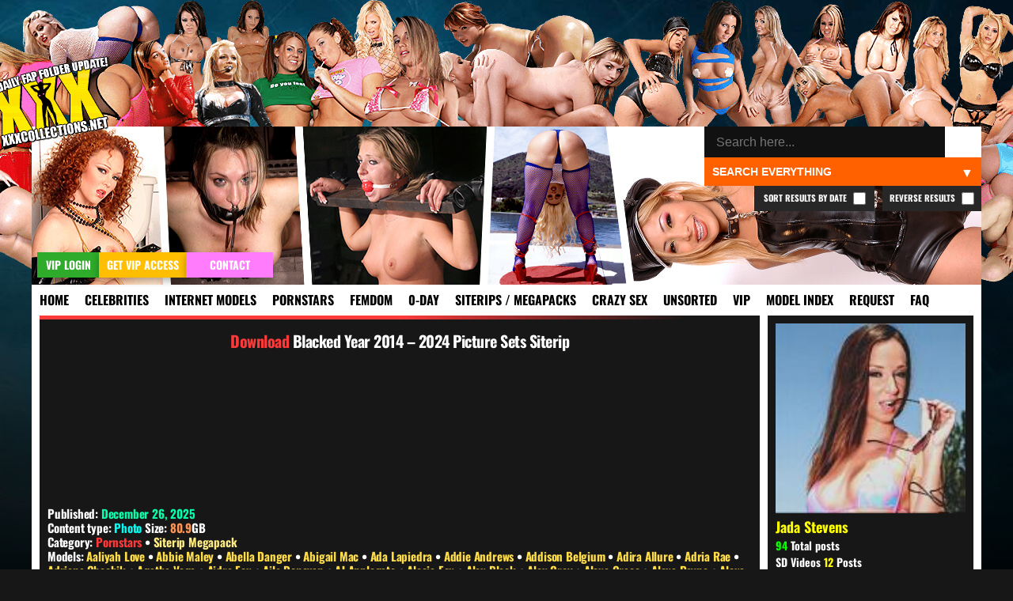

--- FILE ---
content_type: text/javascript
request_url: https://xxxcollections.net/wp-content/themes/xxx/js/preview-popup.js?ver=4.9
body_size: 674
content:
jQuery(document).ready(function($) {
    let $popup = null;
    let scrollInterval = null;

    function startAutoScroll($popup) {
        const $previews = $popup.find('#previews');
        const scrollHeight = $popup[0].scrollHeight;
        const clientHeight = $popup[0].clientHeight;
        const imageCount = $previews.find('a img').length;
        const scrollSpeed = imageCount >= 40 ? 6000 : imageCount >= 20 ? 3000 : 1000;
        let direction = 'down';

        if (scrollHeight <= clientHeight) {
            return;
        }

        scrollInterval = setInterval(() => {
            const currentScroll = $popup.scrollTop();
            const maxScroll = scrollHeight - clientHeight;

            if (direction === 'down') {
                $popup.animate({ scrollTop: maxScroll }, scrollSpeed, 'linear', () => {
                    direction = 'up';
                });
            } else {
                $popup.animate({ scrollTop: 0 }, scrollSpeed, 'linear', () => {
                    direction = 'down';
                });
            }
        }, scrollSpeed + 20);
    }

    function waitForImagesToLoad($popup, callback) {
        const $images = $popup.find('img');
        let loadedImages = 0;
        const totalImages = $images.length;

        if (totalImages === 0) {
            callback();
            return;
        }

        $images.each(function() {
            const $img = $(this);
            // If image is already loaded (e.g., cached)
            if ($img[0].complete) {
                loadedImages++;
                if (loadedImages === totalImages) {
                    callback();
                }
            } else {
                $img.on('load', () => {
                    loadedImages++;
                    if (loadedImages === totalImages) {
                        callback();
                    }
                }).on('error', () => {
                    // Handle image load errors to avoid hanging
                    loadedImages++;
                    if (loadedImages === totalImages) {
                        callback();
                    }
                });
            }
        });
    }

    function initializePreviewPopup() {
        $(document).off('mouseenter.previewPopup mousemove.previewPopup mouseleave.previewPopup');

        $(document).on('mouseenter.previewPopup', '.previewthumbs', function(e) {
            const $link = $(this);
            const postId = $link.data('post-id');
            const $previewsDiv = $link.closest('.post-excerpt').find(`.previews-hidden[data-post-id="${postId}"]`);

            if ($previewsDiv.length) {
                if (!$popup) {
                    $popup = $('<div class="preview-popup"></div>');
                    $popup.append($previewsDiv.html());
                    $('body').append($popup);

                    $popup.find('img[loading="lazy"]').each(function() {
                        $(this).attr('loading', 'eager').addClass('loaded');
                    });

                    // Wait for images to load before starting auto-scroll
                    waitForImagesToLoad($popup, () => {
                        startAutoScroll($popup);
                    });
                }

                $popup.css({
                    top: e.pageY - 165,
                    left: e.pageX - 360
                });
            }
        }).on('mousemove.previewPopup', '.previewthumbs', function(e) {
            if (!$popup) return;

            $popup.css({
                top: e.pageY - 165,
                left: e.pageX - 360
            });
        }).on('mouseleave.previewPopup', '.previewthumbs', function() {
            if ($popup) {
                if (scrollInterval) {
                    clearInterval(scrollInterval);
                    scrollInterval = null;
                }
                $popup.stop().remove();
                $popup = null;
            }
        });
    }

    initializePreviewPopup();
    window.initializePreviewPopup = initializePreviewPopup;
});

--- FILE ---
content_type: text/javascript
request_url: https://xxxcollections.net/wp-content/themes/xxx/js/slideshow.js?ver=1.0
body_size: 106
content:
document.addEventListener('DOMContentLoaded', () => {
    const slideshow = document.querySelector('.header .slideshow');
    
    // Fetch images from rotate.php
    fetch('/wp-content/themes/xxx/logo/random/rotate.php')
        .then(response => response.json())
        .then(images => {
            if (!images || images.length === 0) return;

            // Create image elements
            images.forEach((src, index) => {
                const img = document.createElement('img');
                img.src = src;
                img.className = 'slide';
                img.style.opacity = index === 0 ? '1' : '0';
                slideshow.appendChild(img);
            });

            // Slideshow logic
            let current = 0;
            const slides = document.querySelectorAll('.slide');
            
            function nextSlide() {
                slides[current].style.opacity = '0';
                current = (current + 1) % slides.length;
                slides[current].style.opacity = '1';
            }

            // Start slideshow
            if (slides.length > 1) {
                setInterval(nextSlide, 6000); // Change every 5 seconds
            }
        })
        .catch(error => console.error('Error loading slideshow:', error));
});

--- FILE ---
content_type: text/javascript
request_url: https://xxxcollections.net/wp-content/themes/xxx/js/filler-div.js?ver=1.0
body_size: 434
content:
window.addEventListener('load', () => {
  function insertBackgroundDiv() {
    // Get the .content container and all .post-excerpt elements
    const content = document.querySelector('.content');
    const postExcerpts = document.querySelectorAll('.content .post-excerpt');

    // Remove any existing .background-fill to avoid duplicates
    const existingFill = document.querySelector('.background-fill');
    if (existingFill) existingFill.remove();

    // If no .content or no .post-excerpt elements, exit early
    if (!content || postExcerpts.length === 0) return;

    // Get the last .post-excerpt
    const lastExcerpt = postExcerpts[postExcerpts.length - 1];

    // Create a new div with class 'background-fill'
    const backgroundDiv = document.createElement('div');
    backgroundDiv.className = 'background-fill';

    // Insert the new div after the last .post-excerpt
    lastExcerpt.insertAdjacentElement('afterend', backgroundDiv);

    // Check for a .pagination-wrapper inside .content
    const paginationWrapper = content.querySelector('.pagination-wrapper');
    if (paginationWrapper) {
      // If pagination-wrapper exists, hide the background-fill div
      backgroundDiv.style.display = 'none';
      return;
    }

    // Calculate the remaining height
    const contentRect = content.getBoundingClientRect();
    const lastExcerptRect = lastExcerpt.getBoundingClientRect();
    const lastExcerptBottom = lastExcerptRect.bottom - contentRect.top; // Relative to content top
    const remainingHeight = contentRect.height - lastExcerptBottom;

    // Set the height of the new div
    backgroundDiv.style.height = remainingHeight > 0 ? `${remainingHeight}px` : '0px';
  }

  // Run the function on page load
  insertBackgroundDiv();

  // Debounced resize handler to improve performance
  let resizeTimeout;
  window.addEventListener('resize', () => {
    clearTimeout(resizeTimeout);
    resizeTimeout = setTimeout(insertBackgroundDiv, 200); // Debounce by 200ms
  });
});